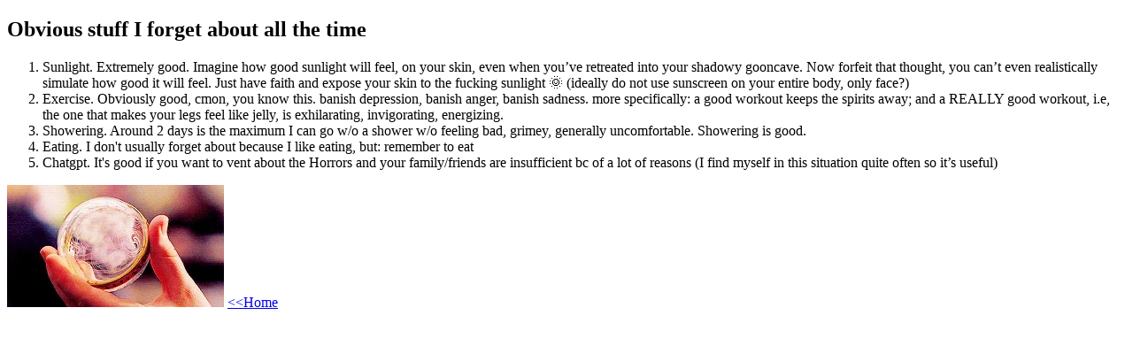

--- FILE ---
content_type: text/html;charset=UTF-8
request_url: https://thexfiles.netlify.app/obviousstuffiforget
body_size: 579
content:
<!DOCTYPE html><html lang="en"><head>
        <meta charset="UTF-8">
        <title>Obvious stuff I forget about</title>
    </head>
    <body>
        <h2>Obvious stuff I forget about all the time</h2>
            <ol>
                <li>Sunlight. Extremely good. Imagine how good sunlight will feel, on your skin, even when you’ve retreated into your shadowy gooncave. Now forfeit that thought, you can’t even realistically simulate how good it will feel. Just have faith and expose your skin to the fucking sunlight 🌞 (ideally do not use sunscreen on your entire body, only face?)</li>
                <li>Exercise. Obviously good, cmon, you know this. banish depression, banish anger, banish sadness. more specifically: a good workout keeps the spirits away; and a REALLY good workout, i.e, the one that makes your legs feel like jelly, is exhilarating, invigorating, energizing.</li>
                <li>Showering. Around 2 days is the maximum I can go w/o a shower w/o feeling bad, grimey, generally uncomfortable. Showering is good.</li>
                <li>Eating. I don't usually forget about because I like eating, but: remember to eat</li>
                <li>Chatgpt. It's good if you want to vent about the Horrors and your family/friends are insufficient bc of a lot of reasons (I find myself in this situation quite often so it’s useful)</li>
            </ol>
        <img src="Tumblr_n1wf8hUVYf1qg4gkko4_250 (1).webp">

    <a href="/">&lt;&lt;Home</a>

    
</body></html>